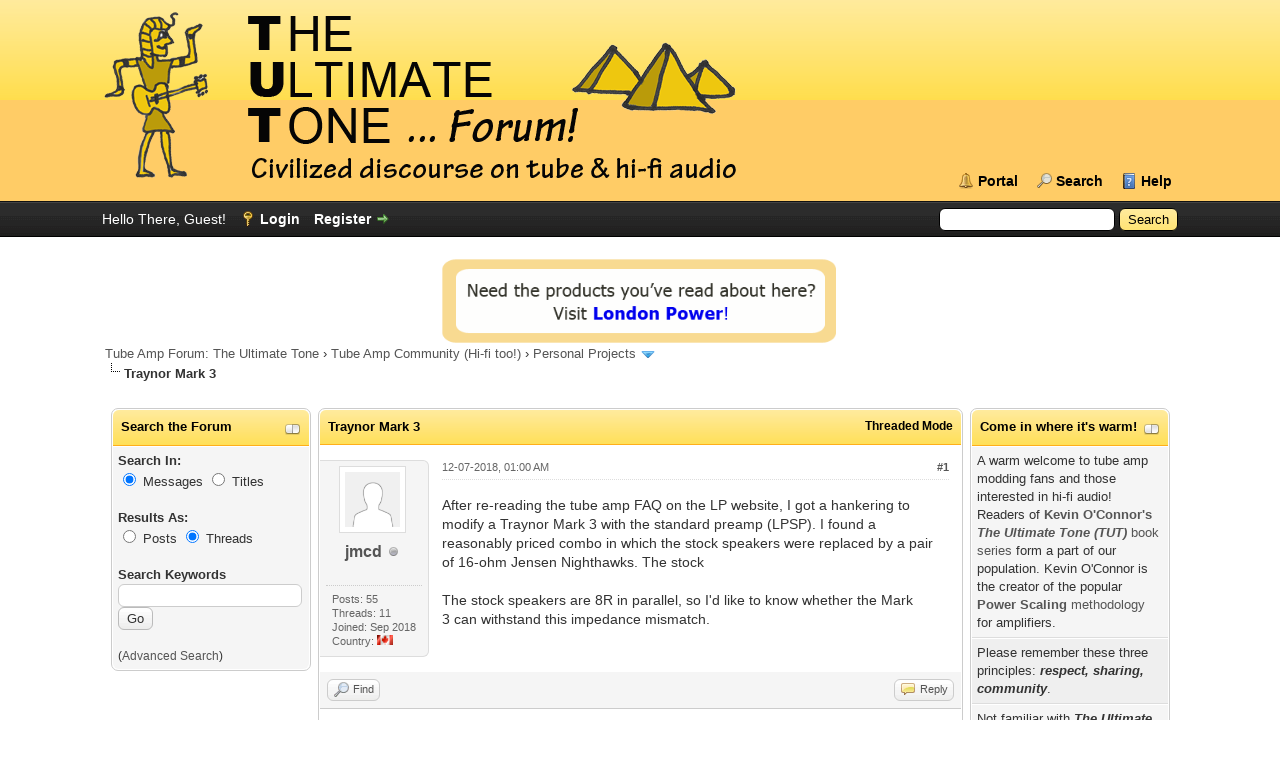

--- FILE ---
content_type: text/html; charset=UTF-8
request_url: https://theultimatetone.com/thread-78.html
body_size: 11135
content:
<!DOCTYPE html PUBLIC "-//W3C//DTD XHTML 1.0 Transitional//EN" "http://www.w3.org/TR/xhtml1/DTD/xhtml1-transitional.dtd"><!-- start: showthread -->
<html xml:lang="en" lang="en" xmlns="http://www.w3.org/1999/xhtml">
<head>
<title>Traynor Mark 3</title>
<!-- start: headerinclude -->
<link rel="alternate" type="application/rss+xml" title="Latest Threads (RSS 2.0)" href="https://theultimatetone.com/syndication.php" />
<link rel="alternate" type="application/atom+xml" title="Latest Threads (Atom 1.0)" href="https://theultimatetone.com/syndication.php?type=atom1.0" />
<meta http-equiv="Content-Type" content="text/html; charset=UTF-8" />
<meta http-equiv="Content-Script-Type" content="text/javascript" />
<script type="text/javascript" src="https://theultimatetone.com/jscripts/jquery.js?ver=1823"></script>
<script type="text/javascript" src="https://theultimatetone.com/jscripts/jquery.plugins.min.js?ver=1821"></script>
<script type="text/javascript" src="https://theultimatetone.com/jscripts/general.js?ver=1827"></script>

<link type="text/css" rel="stylesheet" href="https://theultimatetone.com/cache/themes/theme2/global.css?t=1539611035" />
<link type="text/css" rel="stylesheet" href="https://theultimatetone.com/cache/themes/theme1/star_ratings.css?t=1634422321" />
<link type="text/css" rel="stylesheet" href="https://theultimatetone.com/cache/themes/theme1/showthread.css?t=1634422321" />
<link type="text/css" rel="stylesheet" href="https://theultimatetone.com/cache/themes/theme1/css3.css?t=1634422321" />
<link type="text/css" rel="stylesheet" href="https://theultimatetone.com/cache/themes/theme2/color_sun.css?t=1533583988" />

<script type="text/javascript">
<!--
	lang.unknown_error = "An unknown error has occurred.";
	lang.confirm_title = "Please Confirm";
	lang.expcol_collapse = "[-]";
	lang.expcol_expand = "[+]";
	lang.select2_match = "One result is available, press enter to select it.";
	lang.select2_matches = "{1} results are available, use up and down arrow keys to navigate.";
	lang.select2_nomatches = "No matches found";
	lang.select2_inputtooshort_single = "Please enter one or more character";
	lang.select2_inputtooshort_plural = "Please enter {1} or more characters";
	lang.select2_inputtoolong_single = "Please delete one character";
	lang.select2_inputtoolong_plural = "Please delete {1} characters";
	lang.select2_selectiontoobig_single = "You can only select one item";
	lang.select2_selectiontoobig_plural = "You can only select {1} items";
	lang.select2_loadmore = "Loading more results&hellip;";
	lang.select2_searching = "Searching&hellip;";

	var templates = {
		modal: '<div class=\"modal\">\
	<div style=\"overflow-y: auto; max-height: 400px;\">\
		<table border=\"0\" cellspacing=\"0\" cellpadding=\"5\" class=\"tborder\">\
			<tr>\
				<td class=\"thead\"><strong>__title__</strong></td>\
			</tr>\
			<tr>\
				<td class=\"trow1\">__message__</td>\
			</tr>\
			<tr>\
				<td class=\"tfoot\">\
					<div style=\"text-align: center\" class=\"modal_buttons\">__buttons__</div>\
				</td>\
			</tr>\
		</table>\
	</div>\
</div>',
		modal_button: '<input type=\"submit\" class=\"button\" value=\"__title__\"/>&nbsp;'
	};

	var cookieDomain = ".theultimatetone.com";
	var cookiePath = "/";
	var cookiePrefix = "";
	var cookieSecureFlag = "0";
	var deleteevent_confirm = "Are you sure you want to delete this event?";
	var removeattach_confirm = "Are you sure you want to remove the selected attachment from this post?";
	var loading_text = 'Loading. <br />Please Wait&hellip;';
	var saving_changes = 'Saving changes&hellip;';
	var use_xmlhttprequest = "1";
	var my_post_key = "1a9821d5dc5448dff419493bc58cdc1d";
	var rootpath = "https://theultimatetone.com";
	var imagepath = "https://theultimatetone.com/images";
  	var yes_confirm = "Yes";
	var no_confirm = "No";
	var MyBBEditor = null;
	var spinner_image = "https://theultimatetone.com/images/spinner.gif";
	var spinner = "<img src='" + spinner_image +"' alt='' />";
	var modal_zindex = 9999;
// -->
</script>
<!-- end: headerinclude -->
<script type="text/javascript">
<!--
	var quickdelete_confirm = "Are you sure you want to delete this post?";
	var quickrestore_confirm = "Are you sure you want to restore this post?";
	var allowEditReason = "1";
	lang.save_changes = "Save Changes";
	lang.cancel_edit = "Cancel Edit";
	lang.quick_edit_update_error = "There was an error editing your reply:";
	lang.quick_reply_post_error = "There was an error posting your reply:";
	lang.quick_delete_error = "There was an error deleting your reply:";
	lang.quick_delete_success = "The post was deleted successfully.";
	lang.quick_delete_thread_success = "The thread was deleted successfully.";
	lang.quick_restore_error = "There was an error restoring your reply:";
	lang.quick_restore_success = "The post was restored successfully.";
	lang.editreason = "Edit Reason";
	lang.post_deleted_error = "You can not perform this action to a deleted post.";
	lang.softdelete_thread = "Soft Delete Thread";
	lang.restore_thread = "Restore Thread";
// -->
</script>
<!-- jeditable (jquery) -->
<script type="text/javascript" src="https://theultimatetone.com/jscripts/report.js?ver=1820"></script>
<script src="https://theultimatetone.com/jscripts/jeditable/jeditable.min.js"></script>
<script type="text/javascript" src="https://theultimatetone.com/jscripts/thread.js?ver=1827"></script>
<meta name="description" content="After re-reading the tube amp FAQ on the LP website, I got a hankering to modify a Traynor Mark 3 with the standard preamp (LPSP). I found a reasonably priced combo in which the stock speakers were re" />
<link rel="canonical" href="https://theultimatetone.com/thread-78.html" />
</head>
<body>
	<!-- start: header -->
<div id="container">
		<a name="top" id="top"></a>
		<div id="header">
			<div id="logo">
				<div class="wrapper">
					<a href="https://theultimatetone.com/index.php"><img src="https://theultimatetone.com/images/tut-logo-plus-pyramids-plus-text-xparent.png" alt="Tube Amp Forum: The Ultimate Tone" title="Tube Amp Forum: The Ultimate Tone" /></a>
					<ul class="menu top_links">
						<!-- start: header_menu_portal -->
<li><a href="https://theultimatetone.com/portal.php" class="portal">Portal</a></li>
<!-- end: header_menu_portal -->
						<!-- start: header_menu_search -->
<li><a href="https://theultimatetone.com/search.php" class="search">Search</a></li>
<!-- end: header_menu_search -->
						
						
						<li><a href="https://theultimatetone.com/misc.php?action=help" class="help">Help</a></li>
					</ul>
				</div>
			</div>
			<div id="panel">
				<div class="upper">
					<div class="wrapper">
						<!-- start: header_quicksearch -->
						<form action="https://theultimatetone.com/search.php">
						<fieldset id="search">
							<input name="keywords" type="text" class="textbox" />
							<input value="Search" type="submit" class="button" />
							<input type="hidden" name="action" value="do_search" />
							<input type="hidden" name="postthread" value="1" />
						</fieldset>
						</form>
<!-- end: header_quicksearch -->
						<!-- start: header_welcomeblock_guest -->
						<!-- Continuation of div(class="upper") as opened in the header template -->
						<span class="welcome">Hello There, Guest! <a href="https://theultimatetone.com/member.php?action=login" onclick="$('#quick_login').modal({ fadeDuration: 250, keepelement: true, zIndex: (typeof modal_zindex !== 'undefined' ? modal_zindex : 9999) }); return false;" class="login">Login</a> <a href="https://theultimatetone.com/member.php?action=register" class="register">Register</a></span>
					</div>
				</div>
				<div class="modal" id="quick_login" style="display: none;">
					<form method="post" action="https://theultimatetone.com/member.php">
						<input name="action" type="hidden" value="do_login" />
						<input name="url" type="hidden" value="" />
						<input name="quick_login" type="hidden" value="1" />
						<input name="my_post_key" type="hidden" value="1a9821d5dc5448dff419493bc58cdc1d" />
						<table width="100%" cellspacing="0" cellpadding="5" border="0" class="tborder">
							<tr>
								<td class="thead" colspan="2"><strong>Login</strong></td>
							</tr>
							<!-- start: header_welcomeblock_guest_login_modal -->
<tr>
	<td class="trow1" width="25%"><strong>Username:</strong></td>
	<td class="trow1"><input name="quick_username" id="quick_login_username" type="text" value="" class="textbox initial_focus" /></td>
</tr>
<tr>
	<td class="trow2"><strong>Password:</strong></td>
	<td class="trow2">
		<input name="quick_password" id="quick_login_password" type="password" value="" class="textbox" /><br />
		<a href="https://theultimatetone.com/member.php?action=lostpw" class="lost_password">Lost Password?</a>
	</td>
</tr>
<tr>
	<td class="trow1">&nbsp;</td>
	<td class="trow1 remember_me">
		<input name="quick_remember" id="quick_login_remember" type="checkbox" value="yes" class="checkbox" checked="checked" />
		<label for="quick_login_remember">Remember me</label>
	</td>
</tr>
<tr>
	<td class="trow2" colspan="2">
		<div align="center"><input name="submit" type="submit" class="button" value="Login" /></div>
	</td>
</tr>
<!-- end: header_welcomeblock_guest_login_modal -->
						</table>
					</form>
				</div>
				<script type="text/javascript">
					$("#quick_login input[name='url']").val($(location).attr('href'));
				</script>
<!-- end: header_welcomeblock_guest -->
					<!-- </div> in header_welcomeblock_member and header_welcomeblock_guest -->
				<!-- </div> in header_welcomeblock_member and header_welcomeblock_guest -->
			</div>
		</div>
		<div id="content">
			<div class="wrapper">
				
				
				
				
				
				
				 
               <!-- BAM --><!-- start: bam_announcement_container -->

<style>
	.bam_announcement.yellow {
		background: #FFF6BF;
		border: 1px solid #FFD324;
	}

	.bam_announcement.green {
		background: #D6ECA6;
		border: 1px solid #8DC93E;
	}

	.bam_announcement.blue {
		background: #ADCBE7;
		border: 1px solid #0F5C8E;
	}

	.bam_announcement.red {
		background: #FBE3E4;
		border: 1px solid #A5161A;
	}

	.bam_announcement {
		-moz-border-radius: 5px;
		-webkit-border-radius: 5px;
		border-radius: 5px; 
		text-align: center;
		margin: 10px auto;
		padding: 8px 12px;
		background: #EBEBEB;
		color: #000000;
		border: 1px solid #ADADAD;
	}

	.bam_date {
		color: #636161;
		font-size: 0.78em;
		margin-left: 6px;
	}	

	/* Insert Custom CSS Here */
</style>
<div class="bam_announcements"></div>
<!-- end: bam_announcement_container --><!-- /BAM -->
<!-- PLACE WHATEVER GRAPHIC YOU WANT IN THE HEADER AFTER THIS -->
				<center><!-- IN HERE --><a href="https://www.londonpower.com"><img src="https://theultimatetone.com/images/lp-need-our-products-ad.gif" alt="London Power ad" width="400"></a><!-- /IN HERE --></center>
				<!-- start: nav -->

<div class="navigation">
<!-- start: nav_bit -->
<a href="https://theultimatetone.com/index.php">Tube Amp Forum: The Ultimate Tone</a><!-- start: nav_sep -->
&rsaquo;
<!-- end: nav_sep -->
<!-- end: nav_bit --><!-- start: nav_bit -->
<a href="forum-1.html">Tube Amp Community (Hi-fi too!)</a><!-- start: nav_sep -->
&rsaquo;
<!-- end: nav_sep -->
<!-- end: nav_bit --><!-- start: nav_bit -->
<a href="forum-6-page-2.html">Personal Projects</a><!-- start: nav_dropdown -->
 <img src="https://theultimatetone.com/images/arrow_down.png" alt="v" title="" class="pagination_breadcrumb_link" id="breadcrumb_multipage" /><!-- start: multipage_breadcrumb -->
<div id="breadcrumb_multipage_popup" class="pagination pagination_breadcrumb" style="display: none;">
<!-- start: multipage_prevpage -->
<a href="forum-6.html" class="pagination_previous">&laquo; Previous</a>
<!-- end: multipage_prevpage --><!-- start: multipage_page -->
<a href="forum-6.html" class="pagination_page">1</a>
<!-- end: multipage_page --><!-- start: multipage_page_link_current -->
 <a href="forum-6-page-2.html" class="pagination_current">2</a>
<!-- end: multipage_page_link_current -->
</div>
<script type="text/javascript">
// <!--
	if(use_xmlhttprequest == "1")
	{
		$("#breadcrumb_multipage").popupMenu();
	}
// -->
</script>
<!-- end: multipage_breadcrumb -->
<!-- end: nav_dropdown -->
<!-- end: nav_bit --><!-- start: nav_sep_active -->
<br /><img src="https://theultimatetone.com/images/nav_bit.png" alt="" />
<!-- end: nav_sep_active --><!-- start: nav_bit_active -->
<span class="active">Traynor Mark 3</span>
<!-- end: nav_bit_active -->
</div>
<!-- end: nav -->
				<br />
<!-- end: header -->
	
	
	<div class="float_left">
		
	</div>
	<div class="float_right">
		
	</div>
	<!-- start: asb_begin -->
<table width="100%" border="0" cellspacing="5">
	<tr>
		<!-- start: ASB left column -->
		<!-- start: asb_sidebox_column -->
			<td style="width: 200px;" id="asb_left_column_id" valign="top">
				
		<!-- start side box #7 - box type search_box -->
		<!-- start: asb_wrapped_sidebox -->
		<table id="search_box_main_7" style="table-layout: fixed; word-wrap: break-word;" border="0" cellspacing="0" cellpadding="5" class="tborder search_box_main_7">
			<thead>
				<tr>
					<td class="thead">
<!-- start: asb_expander -->
						<div class="expcolimage">
							<img src="https://theultimatetone.com/images/collapse.png" id="search_box_7_img" class="expander" alt="[-]" title="[-]"/>
						</div>
<!-- end: asb_expander -->
						<strong>Search the Forum</strong>
					</td>
				</tr>
			</thead>
			<tbody style="" id="search_box_7_e">
		<!-- start: asb_search -->
				<tr>
					<td class="trow1">
						<form method="post" action="https://theultimatetone.com/search.php">
							<input type="hidden" name="action" value="do_search"/>
							<input type="hidden" name="forums" value="all"/>
							<input type="hidden" name="sortby" value="lastpost"/>
							<input type="hidden" name="sortordr" value="desc"/>
							<label><strong>Search In:</strong></label><br />
							<input type="radio" class="radio" name="postthread" value="1" checked="checked"/>
							<label for="postthread">Messages</label>
							<input type="radio" class="radio" name="postthread" value="2"/>
							<label for="postthread">Titles</label><br /><br />
							<label><strong>Results As:</strong></label><br />
							<input type="radio" class="radio" name="showresults" value="posts"/>
							<label for="showresults">Posts</label>
							<input type="radio" class="radio" name="showresults" value="threads" checked="checked"/>
							<label for="showresults">Threads</label><br /><br />
							<label for="keywords"><strong>Search Keywords</strong></label><br />
							<input style="width: 95%;" type="text" class="textbox" name="keywords"/>
							<!-- start: gobutton -->
<input type="submit" class="button" value="Go" />
<!-- end: gobutton -->
						</form><br />
						<span class="smalltext">
						(<a href="https://theultimatetone.com/search.php">Advanced Search</a>)
						</span>
					</td>
				</tr>
<!-- end: asb_search -->
			</tbody>
		</table><br />
<!-- end: asb_wrapped_sidebox -->
		<!-- end side box #7 - box type search_box -->
				<!-- start: asb_content_pad -->

		<img src="https://theultimatetone.com/images/asb/transparent.png" style="width: 200px;" height="1" alt=""/>
<!-- end: asb_content_pad -->
			</td>
<!-- end: asb_sidebox_column -->
		<!-- end: ASB left column -->
		<!-- start: ASB middle column (page contents of showthread.php) -->
		<td width="auto" valign="top">
<!-- end: asb_begin -->
	<table border="0" cellspacing="0" cellpadding="5" class="tborder tfixed clear">
		<tr>
			<td class="thead">
				<div class="float_right">
					<span class="smalltext"><strong><a href="showthread.php?mode=threaded&amp;tid=78&amp;pid=255#pid255">Threaded Mode</a></strong></span>
				</div>
				<div>
					<strong>Traynor Mark 3</strong>
				</div>
			</td>
		</tr>
<tr><td id="posts_container">
	<div id="posts">
		<!-- start: postbit_classic -->

<a name="pid255" id="pid255"></a>
<div class="post classic " style="" id="post_255">
<div class="post_author scaleimages">
	<!-- start: postbit_avatar -->
<div class="author_avatar"><a href="user-7.html"><img src="https://theultimatetone.com/images/default_avatar.png" alt="" width="55" height="55" /></a></div>
<!-- end: postbit_avatar -->
	<div class="author_information">
			<strong><span class="largetext"><a href="https://theultimatetone.com/user-7.html">jmcd</a></span></strong> <!-- start: postbit_offline -->
<img src="https://theultimatetone.com/images/buddy_offline.png" title="Offline" alt="Offline" class="buddy_status" />
<!-- end: postbit_offline --><br />
			<span class="smalltext">
				<br />
				
				
			</span>
	</div>
	<div class="author_statistics">
		<!-- start: postbit_author_user -->

	Posts: 55<br />
	Threads: 11<br />
	Joined: Sep 2018
	
<!-- end: postbit_author_user --><!-- start: postbit_country -->
<br />Country: <img src="images/flags/canada.png" alt="Canada" title="Canada" />
<!-- end: postbit_country -->
	</div>
</div>
<div class="post_content">
	<div class="post_head">
		<!-- start: postbit_posturl -->
<div class="float_right" style="vertical-align: top">
<strong><a href="thread-78-post-255.html#pid255" title="Traynor Mark 3">#1</a></strong>

</div>
<!-- end: postbit_posturl -->
		
		<span class="post_date">12-07-2018, 01:00 AM <span class="post_edit" id="edited_by_255"></span></span>
	
	</div>
	<div class="post_body scaleimages" id="pid_255">
		After re-reading the tube amp FAQ on the LP website, I got a hankering to modify a Traynor Mark 3 with the standard preamp (LPSP). I found a reasonably priced combo in which the stock speakers were replaced by a pair of 16-ohm Jensen Nighthawks. The stock <br />
<br />
The stock speakers are 8R in parallel, so I'd like to know whether the Mark 3 can withstand this impedance mismatch.
	</div>
	
	
	<div class="post_meta" id="post_meta_255">
		
		<div class="float_right">
			
		</div>
	</div>
	
</div>
<div class="post_controls">
	<div class="postbit_buttons author_buttons float_left">
		<!-- start: postbit_find -->
<a href="search.php?action=finduser&amp;uid=7" title="Find all posts by this user" class="postbit_find"><span>Find</span></a>
<!-- end: postbit_find -->
	</div>
	<div class="postbit_buttons post_management_buttons float_right">
		<!-- start: postbit_quote -->
<a href="newreply.php?tid=78&amp;replyto=255" title="Quote this message in a reply" class="postbit_quote postbit_mirage"><span>Reply</span></a>
<!-- end: postbit_quote -->
	</div>
</div>
</div>
<!-- end: postbit_classic --><!-- start: postbit_classic -->

<a name="pid256" id="pid256"></a>
<div class="post classic " style="" id="post_256">
<div class="post_author scaleimages">
	<!-- start: postbit_avatar -->
<div class="author_avatar"><a href="user-3.html"><img src="https://theultimatetone.com/images/default_avatar.png" alt="" width="55" height="55" /></a></div>
<!-- end: postbit_avatar -->
	<div class="author_information">
			<strong><span class="largetext"><a href="https://theultimatetone.com/user-3.html">K O'Connor</a></span></strong> <!-- start: postbit_offline -->
<img src="https://theultimatetone.com/images/buddy_offline.png" title="Offline" alt="Offline" class="buddy_status" />
<!-- end: postbit_offline --><br />
			<span class="smalltext">
				<br />
				
				
			</span>
	</div>
	<div class="author_statistics">
		<!-- start: postbit_author_user -->

	Posts: 568<br />
	Threads: 65<br />
	Joined: Aug 2018
	<!-- start: postbit_profilefield -->
<br />Location: CANADA
<!-- end: postbit_profilefield -->
<!-- end: postbit_author_user --><!-- start: postbit_country -->
<br />Country: <img src="images/flags/canada.png" alt="Canada" title="Canada" />
<!-- end: postbit_country -->
	</div>
</div>
<div class="post_content">
	<div class="post_head">
		<!-- start: postbit_posturl -->
<div class="float_right" style="vertical-align: top">
<strong><a href="thread-78-post-256.html#pid256" title="RE: Traynor Mark 3">#2</a></strong>

</div>
<!-- end: postbit_posturl -->
		
		<span class="post_date">12-07-2018, 03:01 AM <span class="post_edit" id="edited_by_256"></span></span>
	
	</div>
	<div class="post_body scaleimages" id="pid_256">
		Hi jmcd<br />
<br />
Remember that impedance "matches" are only nominal. <br />
<br />
Were speakers constant-impedance over frequency, then a (load to tap) match provides maximum power bandwidth. A mismatch always results in less power with a tube amp. But... speaker impedance changes radically over the audio band so no worries here.
	</div>
	
	
	<div class="post_meta" id="post_meta_256">
		
		<div class="float_right">
			
		</div>
	</div>
	
</div>
<div class="post_controls">
	<div class="postbit_buttons author_buttons float_left">
		<!-- start: postbit_find -->
<a href="search.php?action=finduser&amp;uid=3" title="Find all posts by this user" class="postbit_find"><span>Find</span></a>
<!-- end: postbit_find -->
	</div>
	<div class="postbit_buttons post_management_buttons float_right">
		<!-- start: postbit_quote -->
<a href="newreply.php?tid=78&amp;replyto=256" title="Quote this message in a reply" class="postbit_quote postbit_mirage"><span>Reply</span></a>
<!-- end: postbit_quote -->
	</div>
</div>
</div>
<!-- end: postbit_classic --><!-- start: postbit_classic -->

<a name="pid280" id="pid280"></a>
<div class="post classic " style="" id="post_280">
<div class="post_author scaleimages">
	<!-- start: postbit_avatar -->
<div class="author_avatar"><a href="user-7.html"><img src="https://theultimatetone.com/images/default_avatar.png" alt="" width="55" height="55" /></a></div>
<!-- end: postbit_avatar -->
	<div class="author_information">
			<strong><span class="largetext"><a href="https://theultimatetone.com/user-7.html">jmcd</a></span></strong> <!-- start: postbit_offline -->
<img src="https://theultimatetone.com/images/buddy_offline.png" title="Offline" alt="Offline" class="buddy_status" />
<!-- end: postbit_offline --><br />
			<span class="smalltext">
				<br />
				
				
			</span>
	</div>
	<div class="author_statistics">
		<!-- start: postbit_author_user -->

	Posts: 55<br />
	Threads: 11<br />
	Joined: Sep 2018
	
<!-- end: postbit_author_user --><!-- start: postbit_country -->
<br />Country: <img src="images/flags/canada.png" alt="Canada" title="Canada" />
<!-- end: postbit_country -->
	</div>
</div>
<div class="post_content">
	<div class="post_head">
		<!-- start: postbit_posturl -->
<div class="float_right" style="vertical-align: top">
<strong><a href="thread-78-post-280.html#pid280" title="RE: Traynor Mark 3">#3</a></strong>

</div>
<!-- end: postbit_posturl -->
		
		<span class="post_date">01-06-2019, 12:12 AM <span class="post_edit" id="edited_by_280"><!-- start: postbit_editedby -->
<span class="edited_post">(This post was last modified: 01-06-2019, 12:13 AM by <a href="https://theultimatetone.com/user-7.html">jmcd</a>.)</span>
<!-- end: postbit_editedby --></span></span>
	
	</div>
	<div class="post_body scaleimages" id="pid_280">
		I replaced the dynamite-stick filter caps with modern electrolytics rated for the same voltage (450V).<br />
<br />
B+ is right around 452 Vdc, and so I'm concerned that I don't have enough "safety margin' (even though the original 450V caps lasted for 45 years or so). Should I install a pair of 250V in series for the first reservoir cap?<br />
<br />
Amp now sounds much stronger.
	</div>
	
	
	<div class="post_meta" id="post_meta_280">
		
		<div class="float_right">
			
		</div>
	</div>
	
</div>
<div class="post_controls">
	<div class="postbit_buttons author_buttons float_left">
		<!-- start: postbit_find -->
<a href="search.php?action=finduser&amp;uid=7" title="Find all posts by this user" class="postbit_find"><span>Find</span></a>
<!-- end: postbit_find -->
	</div>
	<div class="postbit_buttons post_management_buttons float_right">
		<!-- start: postbit_quote -->
<a href="newreply.php?tid=78&amp;replyto=280" title="Quote this message in a reply" class="postbit_quote postbit_mirage"><span>Reply</span></a>
<!-- end: postbit_quote -->
	</div>
</div>
</div>
<!-- end: postbit_classic --><!-- start: postbit_classic -->

<a name="pid281" id="pid281"></a>
<div class="post classic " style="" id="post_281">
<div class="post_author scaleimages">
	<!-- start: postbit_avatar -->
<div class="author_avatar"><a href="user-54.html"><img src="https://theultimatetone.com/images/default_avatar.png" alt="" width="55" height="55" /></a></div>
<!-- end: postbit_avatar -->
	<div class="author_information">
			<strong><span class="largetext"><a href="https://theultimatetone.com/user-54.html">makinrose</a></span></strong> <!-- start: postbit_offline -->
<img src="https://theultimatetone.com/images/buddy_offline.png" title="Offline" alt="Offline" class="buddy_status" />
<!-- end: postbit_offline --><br />
			<span class="smalltext">
				<br />
				
				
			</span>
	</div>
	<div class="author_statistics">
		<!-- start: postbit_author_user -->

	Posts: 193<br />
	Threads: 31<br />
	Joined: Oct 2018
	<!-- start: postbit_profilefield -->
<br />Location: United States
<!-- end: postbit_profilefield -->
<!-- end: postbit_author_user --><!-- start: postbit_country -->
<br />Country: <img src="images/flags/united_states.png" alt="United States" title="United States" />
<!-- end: postbit_country -->
	</div>
</div>
<div class="post_content">
	<div class="post_head">
		<!-- start: postbit_posturl -->
<div class="float_right" style="vertical-align: top">
<strong><a href="thread-78-post-281.html#pid281" title="RE: Traynor Mark 3">#4</a></strong>

</div>
<!-- end: postbit_posturl -->
		
		<span class="post_date">01-06-2019, 12:30 AM <span class="post_edit" id="edited_by_281"><!-- start: postbit_editedby -->
<span class="edited_post">(This post was last modified: 01-06-2019, 02:48 AM by <a href="https://theultimatetone.com/user-54.html">makinrose</a>.)</span>
<!-- end: postbit_editedby --></span></span>
	
	</div>
	<div class="post_body scaleimages" id="pid_281">
		<blockquote class="mycode_quote"><cite><span> (01-06-2019, 12:12 AM)</span>jmcd Wrote:  <a href="https://theultimatetone.com/post-280.html#pid280" class="quick_jump"></a></cite>I replaced the dynamite-stick filter caps with modern electrolytics rated for the same voltage (450V).<br />
<br />
B+ is right around 452 Vdc, and so I'm concerned that I don't have enough "safety margin' (even though the original 450V caps lasted for 45 years or so). Should I install a pair of 250V in series for the first reservoir cap?<br />
<br />
Amp now sounds much stronger.</blockquote><br />
I'd be worried about it. My guess is that the voltage is higher than it would have been when wall voltages were lower but I'm not a Traynor expert by any stretch.   You could use higher voltage caps or caps in a series.  Another possibly would be to add a voltage clamp circuit or kit  to it to ensure the voltage will not be too high. I'm sure Kevin will have some thoughts on it too.....
	</div>
	
	
	<div class="post_meta" id="post_meta_281">
		
		<div class="float_right">
			
		</div>
	</div>
	
</div>
<div class="post_controls">
	<div class="postbit_buttons author_buttons float_left">
		<!-- start: postbit_find -->
<a href="search.php?action=finduser&amp;uid=54" title="Find all posts by this user" class="postbit_find"><span>Find</span></a>
<!-- end: postbit_find -->
	</div>
	<div class="postbit_buttons post_management_buttons float_right">
		<!-- start: postbit_quote -->
<a href="newreply.php?tid=78&amp;replyto=281" title="Quote this message in a reply" class="postbit_quote postbit_mirage"><span>Reply</span></a>
<!-- end: postbit_quote -->
	</div>
</div>
</div>
<!-- end: postbit_classic --><!-- start: postbit_classic -->

<a name="pid282" id="pid282"></a>
<div class="post classic " style="" id="post_282">
<div class="post_author scaleimages">
	<!-- start: postbit_avatar -->
<div class="author_avatar"><a href="user-7.html"><img src="https://theultimatetone.com/images/default_avatar.png" alt="" width="55" height="55" /></a></div>
<!-- end: postbit_avatar -->
	<div class="author_information">
			<strong><span class="largetext"><a href="https://theultimatetone.com/user-7.html">jmcd</a></span></strong> <!-- start: postbit_offline -->
<img src="https://theultimatetone.com/images/buddy_offline.png" title="Offline" alt="Offline" class="buddy_status" />
<!-- end: postbit_offline --><br />
			<span class="smalltext">
				<br />
				
				
			</span>
	</div>
	<div class="author_statistics">
		<!-- start: postbit_author_user -->

	Posts: 55<br />
	Threads: 11<br />
	Joined: Sep 2018
	
<!-- end: postbit_author_user --><!-- start: postbit_country -->
<br />Country: <img src="images/flags/canada.png" alt="Canada" title="Canada" />
<!-- end: postbit_country -->
	</div>
</div>
<div class="post_content">
	<div class="post_head">
		<!-- start: postbit_posturl -->
<div class="float_right" style="vertical-align: top">
<strong><a href="thread-78-post-282.html#pid282" title="RE: Traynor Mark 3">#5</a></strong>

</div>
<!-- end: postbit_posturl -->
		
		<span class="post_date">01-06-2019, 01:25 AM <span class="post_edit" id="edited_by_282"></span></span>
	
	</div>
	<div class="post_body scaleimages" id="pid_282">
		I was going to edit my post to say, "I guess I should increase the voltage capacity", but since makinrose replied already, I'll leave my post as is. <br />
<br />
I'll continue to focus on the power supply and grounding, and then I'll turn my attention on the preamp....
	</div>
	
	
	<div class="post_meta" id="post_meta_282">
		
		<div class="float_right">
			
		</div>
	</div>
	
</div>
<div class="post_controls">
	<div class="postbit_buttons author_buttons float_left">
		<!-- start: postbit_find -->
<a href="search.php?action=finduser&amp;uid=7" title="Find all posts by this user" class="postbit_find"><span>Find</span></a>
<!-- end: postbit_find -->
	</div>
	<div class="postbit_buttons post_management_buttons float_right">
		<!-- start: postbit_quote -->
<a href="newreply.php?tid=78&amp;replyto=282" title="Quote this message in a reply" class="postbit_quote postbit_mirage"><span>Reply</span></a>
<!-- end: postbit_quote -->
	</div>
</div>
</div>
<!-- end: postbit_classic --><!-- start: postbit_classic -->

<a name="pid283" id="pid283"></a>
<div class="post classic " style="" id="post_283">
<div class="post_author scaleimages">
	<!-- start: postbit_avatar -->
<div class="author_avatar"><a href="user-3.html"><img src="https://theultimatetone.com/images/default_avatar.png" alt="" width="55" height="55" /></a></div>
<!-- end: postbit_avatar -->
	<div class="author_information">
			<strong><span class="largetext"><a href="https://theultimatetone.com/user-3.html">K O'Connor</a></span></strong> <!-- start: postbit_offline -->
<img src="https://theultimatetone.com/images/buddy_offline.png" title="Offline" alt="Offline" class="buddy_status" />
<!-- end: postbit_offline --><br />
			<span class="smalltext">
				<br />
				
				
			</span>
	</div>
	<div class="author_statistics">
		<!-- start: postbit_author_user -->

	Posts: 568<br />
	Threads: 65<br />
	Joined: Aug 2018
	<!-- start: postbit_profilefield -->
<br />Location: CANADA
<!-- end: postbit_profilefield -->
<!-- end: postbit_author_user --><!-- start: postbit_country -->
<br />Country: <img src="images/flags/canada.png" alt="Canada" title="Canada" />
<!-- end: postbit_country -->
	</div>
</div>
<div class="post_content">
	<div class="post_head">
		<!-- start: postbit_posturl -->
<div class="float_right" style="vertical-align: top">
<strong><a href="thread-78-post-283.html#pid283" title="RE: Traynor Mark 3">#6</a></strong>

</div>
<!-- end: postbit_posturl -->
		
		<span class="post_date">01-06-2019, 04:30 PM <span class="post_edit" id="edited_by_283"></span></span>
	
	</div>
	<div class="post_body scaleimages" id="pid_283">
		Hi Guys<br />
<br />
As TUTs state, the voltage rating on an electrolytic cap is "working volts DC" and older caps have WVDC right after the voltage number.<br />
<br />
So, 452V on a 450V cap is absolutely nothing to worry about.<br />
<br />
As other posts on this forum and TUTs state, the notion of having "voltage headroom" or "excess voltage rating" for an electro is specious, as the cap reforms to the voltage present over time.<br />
<br />
Have fun
	</div>
	
	
	<div class="post_meta" id="post_meta_283">
		
		<div class="float_right">
			
		</div>
	</div>
	
</div>
<div class="post_controls">
	<div class="postbit_buttons author_buttons float_left">
		<!-- start: postbit_find -->
<a href="search.php?action=finduser&amp;uid=3" title="Find all posts by this user" class="postbit_find"><span>Find</span></a>
<!-- end: postbit_find -->
	</div>
	<div class="postbit_buttons post_management_buttons float_right">
		<!-- start: postbit_quote -->
<a href="newreply.php?tid=78&amp;replyto=283" title="Quote this message in a reply" class="postbit_quote postbit_mirage"><span>Reply</span></a>
<!-- end: postbit_quote -->
	</div>
</div>
</div>
<!-- end: postbit_classic --><!-- start: postbit_classic -->

<a name="pid284" id="pid284"></a>
<div class="post classic " style="" id="post_284">
<div class="post_author scaleimages">
	<!-- start: postbit_avatar -->
<div class="author_avatar"><a href="user-7.html"><img src="https://theultimatetone.com/images/default_avatar.png" alt="" width="55" height="55" /></a></div>
<!-- end: postbit_avatar -->
	<div class="author_information">
			<strong><span class="largetext"><a href="https://theultimatetone.com/user-7.html">jmcd</a></span></strong> <!-- start: postbit_offline -->
<img src="https://theultimatetone.com/images/buddy_offline.png" title="Offline" alt="Offline" class="buddy_status" />
<!-- end: postbit_offline --><br />
			<span class="smalltext">
				<br />
				
				
			</span>
	</div>
	<div class="author_statistics">
		<!-- start: postbit_author_user -->

	Posts: 55<br />
	Threads: 11<br />
	Joined: Sep 2018
	
<!-- end: postbit_author_user --><!-- start: postbit_country -->
<br />Country: <img src="images/flags/canada.png" alt="Canada" title="Canada" />
<!-- end: postbit_country -->
	</div>
</div>
<div class="post_content">
	<div class="post_head">
		<!-- start: postbit_posturl -->
<div class="float_right" style="vertical-align: top">
<strong><a href="thread-78-post-284.html#pid284" title="RE: Traynor Mark 3">#7</a></strong>

</div>
<!-- end: postbit_posturl -->
		
		<span class="post_date">01-06-2019, 11:07 PM <span class="post_edit" id="edited_by_284"></span></span>
	
	</div>
	<div class="post_body scaleimages" id="pid_284">
		The B+ was up to 457V today. Still absolutely nothing to worry about? <br />
<br />
Thanks for the input, fellas!
	</div>
	
	
	<div class="post_meta" id="post_meta_284">
		
		<div class="float_right">
			
		</div>
	</div>
	
</div>
<div class="post_controls">
	<div class="postbit_buttons author_buttons float_left">
		<!-- start: postbit_find -->
<a href="search.php?action=finduser&amp;uid=7" title="Find all posts by this user" class="postbit_find"><span>Find</span></a>
<!-- end: postbit_find -->
	</div>
	<div class="postbit_buttons post_management_buttons float_right">
		<!-- start: postbit_quote -->
<a href="newreply.php?tid=78&amp;replyto=284" title="Quote this message in a reply" class="postbit_quote postbit_mirage"><span>Reply</span></a>
<!-- end: postbit_quote -->
	</div>
</div>
</div>
<!-- end: postbit_classic --><!-- start: postbit_classic -->

<a name="pid285" id="pid285"></a>
<div class="post classic " style="" id="post_285">
<div class="post_author scaleimages">
	<!-- start: postbit_avatar -->
<div class="author_avatar"><a href="user-3.html"><img src="https://theultimatetone.com/images/default_avatar.png" alt="" width="55" height="55" /></a></div>
<!-- end: postbit_avatar -->
	<div class="author_information">
			<strong><span class="largetext"><a href="https://theultimatetone.com/user-3.html">K O'Connor</a></span></strong> <!-- start: postbit_offline -->
<img src="https://theultimatetone.com/images/buddy_offline.png" title="Offline" alt="Offline" class="buddy_status" />
<!-- end: postbit_offline --><br />
			<span class="smalltext">
				<br />
				
				
			</span>
	</div>
	<div class="author_statistics">
		<!-- start: postbit_author_user -->

	Posts: 568<br />
	Threads: 65<br />
	Joined: Aug 2018
	<!-- start: postbit_profilefield -->
<br />Location: CANADA
<!-- end: postbit_profilefield -->
<!-- end: postbit_author_user --><!-- start: postbit_country -->
<br />Country: <img src="images/flags/canada.png" alt="Canada" title="Canada" />
<!-- end: postbit_country -->
	</div>
</div>
<div class="post_content">
	<div class="post_head">
		<!-- start: postbit_posturl -->
<div class="float_right" style="vertical-align: top">
<strong><a href="thread-78-post-285.html#pid285" title="RE: Traynor Mark 3">#8</a></strong>

</div>
<!-- end: postbit_posturl -->
		
		<span class="post_date">01-07-2019, 02:00 AM <span class="post_edit" id="edited_by_285"></span></span>
	
	</div>
	<div class="post_body scaleimages" id="pid_285">
		Hi Jmcd<br />
<br />
makinrose's point about the mains compatibility stands for most "vintage" gear like old hand-wired Traynors, Tweed / black-face - silver-face Fender amps, etc. inasmuch as those amps have PTs designed for 115Vac or 117Vac mains. Today the mains is more typically 120-125Vac, so we see a bump in the internal voltages by a similar factor. <br />
<br />
Traynor uses Hammond PTs which were rated for 11Vac. If we suppose the applied mains is 125V then the voltages will all be higher by a factor of 125 / 115 = 1.087. So an expected 420Vdc becomes 456Vdc.<br />
<br />
I spec my dual-range primaries as 120V and 240V, and the universals as 100V, 120V, 240V. I spec the heats to be 6V and 12V and leave off the fraction as all of this combines to keep the heater voltages within their ratings, rarely being higher than spec.<br />
<br />
With new caps in place, I don't believe the 457Vdc is an issue on a (non-IC) electrolytic.<br />
<br />
Of course, to contradict myself, I did go to 500V caps when a new batch of PTs resulted in 465V. Jmcd's 7V over is just 1.6% and my  15V over is still only 3.3%, but my amp might end up in India or some other place where mains voltages are wildly erratic, ie.e. 260Vac is not uncommon and this represents an over-voltage of 8.3%.
	</div>
	
	
	<div class="post_meta" id="post_meta_285">
		
		<div class="float_right">
			
		</div>
	</div>
	
</div>
<div class="post_controls">
	<div class="postbit_buttons author_buttons float_left">
		<!-- start: postbit_find -->
<a href="search.php?action=finduser&amp;uid=3" title="Find all posts by this user" class="postbit_find"><span>Find</span></a>
<!-- end: postbit_find -->
	</div>
	<div class="postbit_buttons post_management_buttons float_right">
		<!-- start: postbit_quote -->
<a href="newreply.php?tid=78&amp;replyto=285" title="Quote this message in a reply" class="postbit_quote postbit_mirage"><span>Reply</span></a>
<!-- end: postbit_quote -->
	</div>
</div>
</div>
<!-- end: postbit_classic --><!-- start: postbit_classic -->

<a name="pid286" id="pid286"></a>
<div class="post classic " style="" id="post_286">
<div class="post_author scaleimages">
	<!-- start: postbit_avatar -->
<div class="author_avatar"><a href="user-7.html"><img src="https://theultimatetone.com/images/default_avatar.png" alt="" width="55" height="55" /></a></div>
<!-- end: postbit_avatar -->
	<div class="author_information">
			<strong><span class="largetext"><a href="https://theultimatetone.com/user-7.html">jmcd</a></span></strong> <!-- start: postbit_offline -->
<img src="https://theultimatetone.com/images/buddy_offline.png" title="Offline" alt="Offline" class="buddy_status" />
<!-- end: postbit_offline --><br />
			<span class="smalltext">
				<br />
				
				
			</span>
	</div>
	<div class="author_statistics">
		<!-- start: postbit_author_user -->

	Posts: 55<br />
	Threads: 11<br />
	Joined: Sep 2018
	
<!-- end: postbit_author_user --><!-- start: postbit_country -->
<br />Country: <img src="images/flags/canada.png" alt="Canada" title="Canada" />
<!-- end: postbit_country -->
	</div>
</div>
<div class="post_content">
	<div class="post_head">
		<!-- start: postbit_posturl -->
<div class="float_right" style="vertical-align: top">
<strong><a href="thread-78-post-286.html#pid286" title="RE: Traynor Mark 3">#9</a></strong>

</div>
<!-- end: postbit_posturl -->
		
		<span class="post_date">01-07-2019, 01:58 PM <span class="post_edit" id="edited_by_286"></span></span>
	
	</div>
	<div class="post_body scaleimages" id="pid_286">
		The mains power in my own home is usually 120V (1.043); that makes sense since the YGL3 schematic lists the B+ as 436V and I'm getting 455V on average (and on my latest reading). <br />
<br />
Before KOC's posts, I had already changed the first reservoir cap to a pair of 100uF units in series, but I think that I'll keep using a 450V cap for the screens node.<br />
<br />
As an aside, I created a simple PCB that holds two 18mm-diameter caps and a dropping resistor (or jumper, if the caps are to be placed in parallel on the same node). I'll use at least two of these in this Traynor.
	</div>
	
	
	<div class="post_meta" id="post_meta_286">
		
		<div class="float_right">
			
		</div>
	</div>
	
</div>
<div class="post_controls">
	<div class="postbit_buttons author_buttons float_left">
		<!-- start: postbit_find -->
<a href="search.php?action=finduser&amp;uid=7" title="Find all posts by this user" class="postbit_find"><span>Find</span></a>
<!-- end: postbit_find -->
	</div>
	<div class="postbit_buttons post_management_buttons float_right">
		<!-- start: postbit_quote -->
<a href="newreply.php?tid=78&amp;replyto=286" title="Quote this message in a reply" class="postbit_quote postbit_mirage"><span>Reply</span></a>
<!-- end: postbit_quote -->
	</div>
</div>
</div>
<!-- end: postbit_classic --><!-- start: postbit_classic -->

<a name="pid287" id="pid287"></a>
<div class="post classic " style="" id="post_287">
<div class="post_author scaleimages">
	<!-- start: postbit_avatar -->
<div class="author_avatar"><a href="user-54.html"><img src="https://theultimatetone.com/images/default_avatar.png" alt="" width="55" height="55" /></a></div>
<!-- end: postbit_avatar -->
	<div class="author_information">
			<strong><span class="largetext"><a href="https://theultimatetone.com/user-54.html">makinrose</a></span></strong> <!-- start: postbit_offline -->
<img src="https://theultimatetone.com/images/buddy_offline.png" title="Offline" alt="Offline" class="buddy_status" />
<!-- end: postbit_offline --><br />
			<span class="smalltext">
				<br />
				
				
			</span>
	</div>
	<div class="author_statistics">
		<!-- start: postbit_author_user -->

	Posts: 193<br />
	Threads: 31<br />
	Joined: Oct 2018
	<!-- start: postbit_profilefield -->
<br />Location: United States
<!-- end: postbit_profilefield -->
<!-- end: postbit_author_user --><!-- start: postbit_country -->
<br />Country: <img src="images/flags/united_states.png" alt="United States" title="United States" />
<!-- end: postbit_country -->
	</div>
</div>
<div class="post_content">
	<div class="post_head">
		<!-- start: postbit_posturl -->
<div class="float_right" style="vertical-align: top">
<strong><a href="thread-78-post-287.html#pid287" title="RE: Traynor Mark 3">#10</a></strong>

</div>
<!-- end: postbit_posturl -->
		
		<span class="post_date">01-08-2019, 05:50 PM <span class="post_edit" id="edited_by_287"></span></span>
	
	</div>
	<div class="post_body scaleimages" id="pid_287">
		I stand corrected. I hope I didn't cause too much extra work JMCD.  I do tend to be little paranoid about such things.  <br />
<br />
It has led me to a question:  is the voltage withstand of components different from the working voltage?  So when tubes are pulled out an the voltage goes up from a lack of loading on the power supply what is safe amount or voltage to go over with say a 450V cap?
	</div>
	
	
	<div class="post_meta" id="post_meta_287">
		
		<div class="float_right">
			
		</div>
	</div>
	
</div>
<div class="post_controls">
	<div class="postbit_buttons author_buttons float_left">
		<!-- start: postbit_find -->
<a href="search.php?action=finduser&amp;uid=54" title="Find all posts by this user" class="postbit_find"><span>Find</span></a>
<!-- end: postbit_find -->
	</div>
	<div class="postbit_buttons post_management_buttons float_right">
		<!-- start: postbit_quote -->
<a href="newreply.php?tid=78&amp;replyto=287" title="Quote this message in a reply" class="postbit_quote postbit_mirage"><span>Reply</span></a>
<!-- end: postbit_quote -->
	</div>
</div>
</div>
<!-- end: postbit_classic --><!-- start: postbit_classic -->

<a name="pid288" id="pid288"></a>
<div class="post classic " style="" id="post_288">
<div class="post_author scaleimages">
	<!-- start: postbit_avatar -->
<div class="author_avatar"><a href="user-7.html"><img src="https://theultimatetone.com/images/default_avatar.png" alt="" width="55" height="55" /></a></div>
<!-- end: postbit_avatar -->
	<div class="author_information">
			<strong><span class="largetext"><a href="https://theultimatetone.com/user-7.html">jmcd</a></span></strong> <!-- start: postbit_offline -->
<img src="https://theultimatetone.com/images/buddy_offline.png" title="Offline" alt="Offline" class="buddy_status" />
<!-- end: postbit_offline --><br />
			<span class="smalltext">
				<br />
				
				
			</span>
	</div>
	<div class="author_statistics">
		<!-- start: postbit_author_user -->

	Posts: 55<br />
	Threads: 11<br />
	Joined: Sep 2018
	
<!-- end: postbit_author_user --><!-- start: postbit_country -->
<br />Country: <img src="images/flags/canada.png" alt="Canada" title="Canada" />
<!-- end: postbit_country -->
	</div>
</div>
<div class="post_content">
	<div class="post_head">
		<!-- start: postbit_posturl -->
<div class="float_right" style="vertical-align: top">
<strong><a href="thread-78-post-288.html#pid288" title="RE: Traynor Mark 3">#11</a></strong>

</div>
<!-- end: postbit_posturl -->
		
		<span class="post_date">01-10-2019, 05:48 PM <span class="post_edit" id="edited_by_288"></span></span>
	
	</div>
	<div class="post_body scaleimages" id="pid_288">
		<blockquote class="mycode_quote"><cite><span> (01-08-2019, 05:50 PM)</span>makinrose Wrote:  <a href="https://theultimatetone.com/post-287.html#pid287" class="quick_jump"></a></cite>I stand corrected. I hope I didn't cause too much extra work JMCD.  I do tend to be little paranoid about such things.  <br />
<br />
It has led me to a question:  is the voltage withstand of components different from the working voltage?  So when tubes are pulled out an the voltage goes up from a lack of loading on the power supply what is safe amount or voltage to go over with say a 450V cap?</blockquote><br />
Work is fun. No problem there, makinrose!<br />
I seem to recall KOC saying that ecaps are also rated for temporary over-voltages, but none of the data sheets that I looked at have such a specification. <br />
<br />
-- John
	</div>
	
	
	<div class="post_meta" id="post_meta_288">
		
		<div class="float_right">
			
		</div>
	</div>
	
</div>
<div class="post_controls">
	<div class="postbit_buttons author_buttons float_left">
		<!-- start: postbit_find -->
<a href="search.php?action=finduser&amp;uid=7" title="Find all posts by this user" class="postbit_find"><span>Find</span></a>
<!-- end: postbit_find -->
	</div>
	<div class="postbit_buttons post_management_buttons float_right">
		<!-- start: postbit_quote -->
<a href="newreply.php?tid=78&amp;replyto=288" title="Quote this message in a reply" class="postbit_quote postbit_mirage"><span>Reply</span></a>
<!-- end: postbit_quote -->
	</div>
</div>
</div>
<!-- end: postbit_classic -->
	</div>
</td></tr>
		<tr>
			<td class="tfoot">
				<!-- start: showthread_search -->
	<div class="float_right">
		<form action="search.php" method="post">
			<input type="hidden" name="action" value="thread" />
			<input type="hidden" name="tid" value="78" />
			<input type="text" name="keywords" value="Enter Keywords" onfocus="if(this.value == 'Enter Keywords') { this.value = ''; }" onblur="if(this.value=='') { this.value='Enter Keywords'; }" class="textbox" size="25" />
			<input type="submit" class="button" value="Search Thread" />
		</form>
	</div>
<!-- end: showthread_search -->
				<div>
					<strong>&laquo; <a href="thread-78-nextoldest.html">Next Oldest</a> | <a href="thread-78-nextnewest.html">Next Newest</a> &raquo;</strong>
				</div>
			</td>
		</tr>
	</table>
	<div class="float_left">
		
	</div>
	<div style="padding-top: 4px;" class="float_right">
		
	</div>
	<br class="clear" />
	
	
	
	<br />
	<div class="float_left">
		<ul class="thread_tools">
			<!-- start: showthread_printthread -->
<li class="printable"><a href="printthread.php?tid=78">View a Printable Version</a></li>
<!-- end: showthread_printthread -->
			
			
			
		</ul>
	</div>

	<div class="float_right" style="text-align: right;">
		
		<!-- start: forumjump_advanced -->
<form action="forumdisplay.php" method="get">
<span class="smalltext"><strong>Forum Jump:</strong></span>
<select name="fid" class="forumjump">
<option value="-4">Private Messages</option>
<option value="-3">User Control Panel</option>
<option value="-5">Who's Online</option>
<option value="-2">Search</option>
<option value="-1">Forum Home</option>
<!-- start: forumjump_bit -->
<option value="1" > Tube Amp Community (Hi-fi too!)</option>
<!-- end: forumjump_bit --><!-- start: forumjump_bit -->
<option value="2" >-- TUT Q&amp;A</option>
<!-- end: forumjump_bit --><!-- start: forumjump_bit -->
<option value="5" >-- Power Scaling</option>
<!-- end: forumjump_bit --><!-- start: forumjump_bit -->
<option value="8" >-- PCB Design</option>
<!-- end: forumjump_bit --><!-- start: forumjump_bit -->
<option value="9" >-- Power Supplies</option>
<!-- end: forumjump_bit --><!-- start: forumjump_bit -->
<option value="20" >-- Power Amps</option>
<!-- end: forumjump_bit --><!-- start: forumjump_bit -->
<option value="10" >-- Preamp Mods &amp; Design</option>
<!-- end: forumjump_bit --><!-- start: forumjump_bit -->
<option value="7" >-- Sag &amp; Sustain</option>
<!-- end: forumjump_bit --><!-- start: forumjump_bit -->
<option value="11" >-- Switching</option>
<!-- end: forumjump_bit --><!-- start: forumjump_bit -->
<option value="12" >-- Wiring</option>
<!-- end: forumjump_bit --><!-- start: forumjump_bit -->
<option value="6" selected="selected">-- Personal Projects</option>
<!-- end: forumjump_bit --><!-- start: forumjump_bit -->
<option value="19" >-- Test &amp; Measurement</option>
<!-- end: forumjump_bit --><!-- start: forumjump_bit -->
<option value="13" >-- New Member Introductions</option>
<!-- end: forumjump_bit --><!-- start: forumjump_bit -->
<option value="3" > Marketplace &amp; Products</option>
<!-- end: forumjump_bit --><!-- start: forumjump_bit -->
<option value="15" >-- London Power Amps &amp; Gear</option>
<!-- end: forumjump_bit --><!-- start: forumjump_bit -->
<option value="16" >-- London Power Kits &amp; Mods</option>
<!-- end: forumjump_bit --><!-- start: forumjump_bit -->
<option value="14" >-- Gear for Sale by Forum Members</option>
<!-- end: forumjump_bit --><!-- start: forumjump_bit -->
<option value="4" >-- Vendor Info</option>
<!-- end: forumjump_bit --><!-- start: forumjump_bit -->
<option value="17" >-- Miscellaneous for Sale</option>
<!-- end: forumjump_bit --><!-- start: forumjump_bit -->
<option value="21" > Recording &amp; Playback</option>
<!-- end: forumjump_bit --><!-- start: forumjump_bit -->
<option value="22" >-- Recording Methods</option>
<!-- end: forumjump_bit --><!-- start: forumjump_bit -->
<option value="23" >-- Headphones for Music Playback</option>
<!-- end: forumjump_bit --><!-- start: forumjump_bit -->
<option value="24" >-- Playback of Recorded Music</option>
<!-- end: forumjump_bit --><!-- start: forumjump_bit -->
<option value="25" >-- Specialized Headphone Amplifiers</option>
<!-- end: forumjump_bit --><!-- start: forumjump_bit -->
<option value="26" >-- Stereo Playback Systems for Music</option>
<!-- end: forumjump_bit -->
</select>
<!-- start: gobutton -->
<input type="submit" class="button" value="Go" />
<!-- end: gobutton -->
</form>
<script type="text/javascript">
$(".forumjump").on('change', function() {
	var option = $(this).val();

	if(option < 0)
	{
		window.location = 'forumdisplay.php?fid='+option;
	}
	else
	{
		window.location = 'forum-'+option+'.html';
	}
});
</script>
<!-- end: forumjump_advanced -->
	</div>
	<br class="clear" />
	
	<!-- start: asb_end -->
		</td>
		<!-- end: ASB middle column (page contents of showthread.php) -->
		<!-- start: ASB right column -->
		<!-- start: asb_sidebox_column -->
			<td style="width: 200px;" id="asb_right_column_id" valign="top">
				
		<!-- start side box #8 - box type asb_custom_1 -->
		<!-- start: asb_wrapped_sidebox -->
		<table id="asb_custom_1_main_8" style="table-layout: fixed; word-wrap: break-word;" border="0" cellspacing="0" cellpadding="5" class="tborder asb_custom_1_main_8">
			<thead>
				<tr>
					<td class="thead">
<!-- start: asb_expander -->
						<div class="expcolimage">
							<img src="https://theultimatetone.com/images/collapse.png" id="asb_custom_1_8_img" class="expander" alt="[-]" title="[-]"/>
						</div>
<!-- end: asb_expander -->
						<strong>Come in where it's warm!</strong>
					</td>
				</tr>
			</thead>
			<tbody style="" id="asb_custom_1_8_e">
		<tr>
	<td class="trow1">A warm welcome to tube amp modding fans and those interested in hi-fi audio! Readers of <a href="http://www.londonpower.com/about-us"><b>Kevin O'Connor's</b></a> <i><b><a href="http://www.londonpower.com/audio-design-books">The Ultimate Tone (TUT)</b></i> book series</a> form a part of our population. Kevin O'Connor is the creator of the popular <a href="http://www.londonpower.com/power-scaling-faq"><b>Power Scaling</b> methodology</a> for amplifiers.</td>
	</tr>
	<tr>
		<td class="trow2"> Please remember these three principles:<b><i> respect, sharing, community</i></b>.</td>
	</tr>
	<tr>
		<td class="trow1">Not familiar with <i><b>The Ultimate Tone</b></i> book series? See discussion topics, or click <a href="http://www.londonpower.com"><b>here</b> to visit <b>London Power/Power Press Publishing</b></a>.</td>
	</tr>
			</tbody>
		</table><br />
<!-- end: asb_wrapped_sidebox -->
		<!-- end side box #8 - box type asb_custom_1 -->
		<!-- start side box #12 - box type asb_custom_2 -->
		<!-- start: asb_wrapped_sidebox -->
		<table id="asb_custom_2_main_12" style="table-layout: fixed; word-wrap: break-word;" border="0" cellspacing="0" cellpadding="5" class="tborder asb_custom_2_main_12">
			<thead>
				<tr>
					<td class="thead">
<!-- start: asb_expander -->
						<div class="expcolimage">
							<img src="https://theultimatetone.com/images/collapse.png" id="asb_custom_2_12_img" class="expander" alt="[-]" title="[-]"/>
						</div>
<!-- end: asb_expander -->
						<strong><a href="https://londonpower.com">Tube Amp Forum Hosted by London Power</a></strong>
					</td>
				</tr>
			</thead>
			<tbody style="" id="asb_custom_2_12_e">
		<tr>
		<td class="trow1"><a href="http://www.londonpower.com"><img src="images/lp-logo-180.jpg" alt="London Power logo"></a></td>
	</tr>
	
			</tbody>
		</table><br />
<!-- end: asb_wrapped_sidebox -->
		<!-- end side box #12 - box type asb_custom_2 -->
				<!-- start: asb_content_pad -->

		<img src="https://theultimatetone.com/images/asb/transparent.png" style="width: 200px;" height="1" alt=""/>
<!-- end: asb_content_pad -->
			</td>
<!-- end: asb_sidebox_column -->
		<!-- end: ASB right column -->
</tr>
</table>
<!-- end: asb_end --><!-- start: footer -->

	</div>
</div>
<div id="footer">
	<div class="upper">
		<div class="wrapper">
			
			
			<ul class="menu bottom_links">
				
				<!-- start: footer_contactus -->
<li><a href="mailto:tut@theultimatetone.com">Contact Us</a></li>
<!-- end: footer_contactus -->
				<li><a href="https://theultimatetone.com/">The Ultimate Tone Forum - Tube & Hi-fi Amps</a></li>
				<li><a href="#top">Return to Top</a></li>
				<li><a href="https://theultimatetone.com/archive/index.php/thread-78.html">Lite (Archive) Mode</a></li>
				<li><a href="https://theultimatetone.com/misc.php?action=markread">Mark all forums read</a></li>
				<li><a href="https://theultimatetone.com/misc.php?action=syndication">RSS Syndication</a></li>
			</ul>
		</div>
	</div>
	<div class="lower">
		<div class="wrapper">
			<span id="current_time"><strong>Current time:</strong> 01-22-2026, 09:38 AM</span>
			<span id="copyright">
				<!-- MyBB is free software developed and maintained by a volunteer community.
					It would be much appreciated by the MyBB Group if you left the full copyright and "powered by" notice intact,
					to show your support for MyBB.  If you choose to remove or modify the copyright below,
					you may be refused support on the MyBB Community Forums.

					This is free software, support us and we'll support you. -->
				Powered By <a href="https://mybb.com" target="_blank" rel="noopener">MyBB</a>, &copy; 2002-2026 <a href="https://mybb.com" target="_blank" rel="noopener">MyBB Group</a>.
				<!-- End powered by -->
			</span>
		</div>
	</div>
</div>
<!-- The following piece of code allows MyBB to run scheduled tasks. DO NOT REMOVE --><!-- start: task_image -->
<img src="https://theultimatetone.com/task.php" width="1" height="1" alt="" />
<!-- end: task_image --><!-- End task image code -->

</div>
<!-- end: footer -->
	<script type="text/javascript">
		var thread_deleted = "0";
		if(thread_deleted == "1")
		{
			$("#quick_reply_form, .new_reply_button, .thread_tools, .inline_rating").hide();
			$("#moderator_options_selector option.option_mirage").attr("disabled","disabled");
		}
	</script>
</body>
</html>
<!-- end: showthread -->

--- FILE ---
content_type: text/css
request_url: https://theultimatetone.com/cache/themes/theme2/color_sun.css?t=1533583988
body_size: 220
content:
a:link,
a:visited,
a:hover,
a:active {
	color: #555;
}

#logo {
	background: #ffcc66 url(../../../images/colors/sun_header.png) top left repeat-x;
	border-bottom: 1px solid #111;
}

#header ul.menu li a {
	color: #000;
}

#panel input.button {
	background: #ffffcc url(../../../images/colors/sun_thead.png) top left repeat-x;
	color: #000;
}

.thead {
	background: #ffffcc url(../../../images/colors/sun_thead.png) top left repeat-x;
	border-bottom: 1px solid #ffaf1a;
	color: #000;
}

.thead a:link,
.thead a:visited,
.thead a:hover,
.thead a:active {
	color: #000;
}

.thead input.textbox,
.thead select {
	border: 1px solid #ffaf1a;
}

.popup_menu .popup_item:hover {
	background: #ffffcc;
	color: #000;
}

.tt-suggestion.tt-is-under-cursor {
    background-color: #ffffcc;
	color: #fff;
}

.pagination a:hover {
	background-color: #ffffcc;
	color: #000;
	border-color: #ffaf1a;
}
		